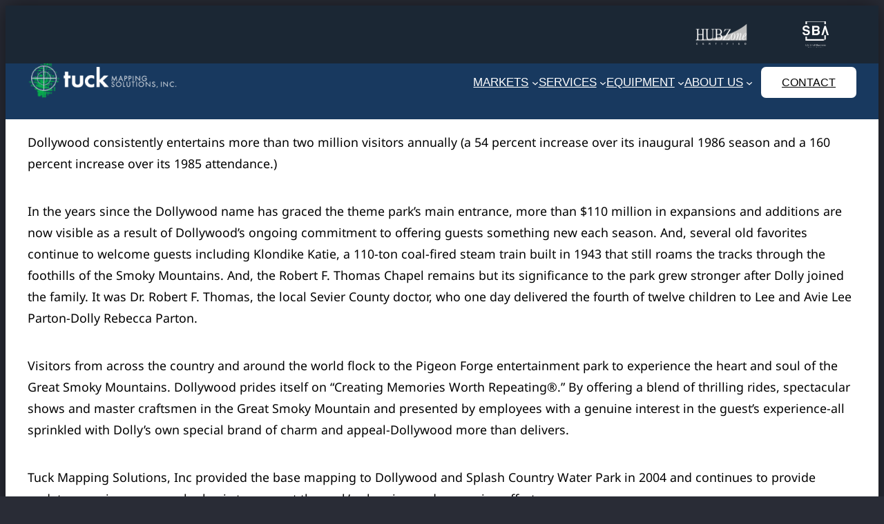

--- FILE ---
content_type: text/css
request_url: https://tuckmapping.com/wp-content/themes/rjpcore/style.css?ver=0.1
body_size: -47
content:
/*
Theme Name: RJP Core
Theme URI:
Author: 
Author URI: 
Description: 
Version: 0.1
License: GNU General Public License v2 or later
License URI: LICENSE
Text Domain: rjpcore
Tags: translation-ready

This theme, like WordPress, is licensed under the GPL.
Use it to make something cool, have fun, and share what you've learned with others.

Keep this empty...
 */
.wp-site-blocks {
    --wp--style--root--padding-bottom: 0 !important;
}

--- FILE ---
content_type: text/css
request_url: https://tuckmapping.com/wp-content/themes/tuck/style.css?ver=0.1
body_size: -115
content:
/*
Theme Name:   Tuck Mapping
Theme URI:
Description:  RJP Core Child Theme
Author:       RJP
Author URI:   https://rjpsystems.com
Template:     rjpcore
Version:      0.1
License:      GNU General Public License v2 or later
License URI:  http://www.gnu.org/licenses/gpl-2.0.html
Tags:         test
Text Domain:  rjpcorechild
*/



--- FILE ---
content_type: text/css
request_url: https://tuckmapping.com/wp-content/themes/tuck/dist/css/styles.min.css?ver=0.1
body_size: 5672
content:
/*!******************************************************************************************************************************************************************************!*\
  !*** css ./node_modules/css-loader/dist/cjs.js??ruleSet[1].rules[3].use[1]!./node_modules/sass-loader/dist/cjs.js??ruleSet[1].rules[3].use[2]!./src/assets/scss/styles.scss ***!
  \******************************************************************************************************************************************************************************/
body {
  --black: blue;
  --h1-size: 3em;
  --h2-size: 2.45em;
  --h3-size: 1.9em;
  --h4-size: 1.5em;
  --h5-size: 1.25em;
  --h6-size: 1em;
  --default-block-start: .5em; }

:root {
  --blue: #18395F;
  --light-gray: #f1f1f1; }

@font-face {
  font-family: "noto sans";
  src: url(../fonts/NotoSans-Regular.ttf);
  font-display: swap; }

@font-face {
  font-family: "noto sans bold";
  src: url(../fonts/NotoSans-SemiBold.ttf);
  font-display: swap; }

@font-face {
  font-family: "noto sans black";
  src: url(../fonts/NotoSans-Bold.ttf);
  font-display: swap; }

body:after {
  content: "xs,sm,md,lg,xl,xxl";
  display: none; }

body:before {
  display: none;
  content: "xs"; }

body {
  background: #292c36; }
  body .wp-site-blocks {
    background: var(--white);
    max-width: 1500px;
    margin: auto;
    box-shadow: 0 0 30px rgba(0, 0, 0, 0.5); }
  body p {
    font-family: "noto sans", var(--fallbacks);
    padding: var(--gbl-padding-xs) 0 !important; }
  body h1 {
    font-family: "noto sans black", var(--fallbacks);
    color: var(--blue); }
  body h2, body h3, body h4, body h5, body h6 {
    line-height: 1;
    font-family: "noto sans bold", var(--fallbacks);
    color: var(--blue); }
  body main {
    margin-block-start: 0 !important; }
  body footer ul {
    list-style: none;
    padding-left: 0; }
    body footer ul li {
      padding-bottom: var(--gbl-padding-xs); }

.wp-site-blocks > header {
  position: relative;
  z-index: 1; }
  .wp-site-blocks > header .rjp-top-bar {
    min-height: 70px;
    font-size: 1em;
    background: rgba(38, 57, 146, 0.7); }
  .wp-site-blocks > header .rjp-nav {
    background: var(--white); }
    .wp-site-blocks > header .rjp-nav .brand-logo-wrap > div {
      margin-top: -45px; }
    .wp-site-blocks > header .rjp-nav #brand_logo {
      width: 180px; }
      .wp-site-blocks > header .rjp-nav #brand_logo .cls-1 {
        fill: #fff; }
      .wp-site-blocks > header .rjp-nav #brand_logo .cls-2 {
        fill: #b22025; }
      .wp-site-blocks > header .rjp-nav #brand_logo .cls-3 {
        fill: #283890; }
    .wp-site-blocks > header .rjp-nav ul li {
      font-size: 0.9375em; }
      .wp-site-blocks > header .rjp-nav ul li a {
        position: relative;
        padding: 18px 0; }
        .wp-site-blocks > header .rjp-nav ul li a:hover {
          text-decoration: none;
          opacity: .7; }
        .wp-site-blocks > header .rjp-nav ul li a:hover:before {
          content: "";
          display: block;
          width: 100%;
          position: absolute;
          height: 6px;
          background: var(--wp--preset--color--secondary);
          bottom: -6px; }
      .wp-site-blocks > header .rjp-nav ul li.current-menu-item:before {
        content: "";
        display: block;
        width: 100%;
        position: absolute;
        height: 6px;
        background: var(--wp--preset--color--primary);
        bottom: -6px; }
    .wp-site-blocks > header .rjp-nav .nav-cta-button {
      position: relative;
      width: 160px;
      height: 65px;
      top: 0; }
      .wp-site-blocks > header .rjp-nav .nav-cta-button a {
        position: absolute;
        top: -4px;
        z-index: 10;
        padding: calc(0.667em + 12px) calc(1.333em + 2px); }
    @media (min-width: 600px) and (max-width: 1250px) {
      .wp-site-blocks > header .rjp-nav > .wp-block-columns {
        display: grid;
        grid-template-columns: 1fr 150px; }
        .wp-site-blocks > header .rjp-nav > .wp-block-columns > .wp-block-column:first-child {
          grid-column-start: 1;
          grid-column-end: 3; } }

.gray-bg .wp-block-media-text__content {
  background: var(--light-gray); }

.no-gap {
  gap: 0 !important; }

.offset-headers {
  position: relative;
  z-index: 0; }

.tuck-hero {
  position: relative; }
  .tuck-hero .wp-block-columns {
    z-index: 1;
    position: relative;
    top: 40px; }
    @media (min-width: 576px) {
      .tuck-hero .wp-block-columns {
        top: 60px;
        min-height: 210px; } }
    @media (min-width: 768px) {
      .tuck-hero .wp-block-columns {
        top: 100px;
        min-height: 410px; } }
  .tuck-hero figure.wp-block-image.size-large.hero-image {
    position: absolute;
    top: 0;
    right: 0;
    z-index: 0; }
    @media (min-width: 992px) {
      .tuck-hero figure.wp-block-image.size-large.hero-image img {
        border-radius: 0 0 0 30px; } }
  .tuck-hero .wp-block-spacer {
    background: rgba(0, 0, 0, 0.6);
    z-index: 1;
    position: absolute;
    top: 150px;
    left: 0;
    width: 100%; }
    @media (min-width: 576px) {
      .tuck-hero .wp-block-spacer {
        top: 190px; } }
    @media (min-width: 768px) {
      .tuck-hero .wp-block-spacer {
        top: 230px; } }

.testimonials-block h2:after {
  content: "";
  display: block;
  height: 2px;
  width: 100%;
  background-color: var(--red);
  position: relative;
  top: 12px; }

.tuck-title {
  position: relative;
  z-index: 1;
  top: -10px;
  padding-top: 2px;
  box-shadow: -20px -30px 0 #fff, 20px -30px 0 #fff, 0 -30px 0 #fff; }
  .tuck-title h1 {
    margin-block-start: 0 !important; }

.services-3-col {
  overflow: hidden; }
  .services-3-col .wp-block-cover img {
    filter: saturate(0.1) blur(3px);
    transition: all .2s ease-in-out; }
  .services-3-col .wp-block-cover:hover img {
    filter: saturate(1) blur(0); }

@media screen and (min-width: 600px) {
  .rjp-panels-50-50 .wp-block-media-text__media img {
    border-radius: 0 30px 30px 0; }
  .rjp-panels-50-50 .has-media-on-the-right > .wp-block-media-text__media img {
    border-radius: 30px 0 0 30px; } }

.page-template-default:not(.home) main {
  padding-bottom: var(--gbl-padding-lg); }


/*# sourceMappingURL=[data-uri]*/

--- FILE ---
content_type: text/css
request_url: https://tuckmapping.com/wp-content/themes/rjpcore/dist/css/styles.min.css?ver=0.1
body_size: 6504
content:
/*!******************************************************************************************************************************************************************************!*\
  !*** css ./node_modules/css-loader/dist/cjs.js??ruleSet[1].rules[3].use[1]!./node_modules/sass-loader/dist/cjs.js??ruleSet[1].rules[3].use[2]!./src/assets/scss/styles.scss ***!
  \******************************************************************************************************************************************************************************/
:root {
  --white: #ffffff;
  --black: #000000;
  --text-color: var(--black);
  --red: #84141E;
  --outline-button-color-hover: var(--black);
  --outline-button-background-hover: var(--white);
  --site-width: 1180px;
  --regular: 400;
  --bold: 600;
  --fallbacks: 'Helvetica, Arial, sans-serif';
  --fallbacks-sans: 'Times, Georgia, serif';
  --xs: 576px;
  --xs-max: 599px;
  --sm: 600px;
  --sm-down: 767px;
  --md: 768px;
  --md-down: 991px;
  --lg: 992px;
  --xl-down: 1249px;
  --xl: 1250px;
  --xxl: 1440px;
  --xxxl: 1920px;
  --max: 2650px;
  --gbl-padding-xs: 10px;
  --gbl-padding-sm: 20px;
  --gbl-padding: 32px;
  --gbl-padding-lg: 80px;
  --gbl-padding-xl: 120px;
  --gbl-mobile-padding: var(--gbl-padding-sm);
  --gbl-content-padding: var(--gbl-padding);
  --gbl-max-width: 1140px;
  --gbl-lg-width: 2000px;
  --default-block-start: 0;
  --h1-size: 4.7em;
  --h2-size: 3.8em;
  --h3-size: 3em;
  --h4-size: 2.5em;
  --h5-size: 1.8em;
  --h6-size: 1.4em;
  --p-size:  1em;
  --gbl-radius-sm: 3px;
  --gbl-radius: 10px;
  --gbl-box-shadow-sm: 1px 1px 5px rgba( 0, 0, 0, 0.2 );
  --gbl-box-shadow:    3px 3px 10px rgba( 0, 0, 0, 0.2 );
  --gbl-box-shadow-lg: 5px 5px 15px rgba( 0, 0, 0, 0.1 );
  --rjp-top-bar-bg: var(--black);
  --rjp-top-bar-color: var(--white);
  --rjp-footer-bg: var(--black);
  --rjp-footer-color: var(--white); }

body:after {
  content: "xs,sm,md,lg,xl,xxl";
  display: none; }

body:before {
  display: none;
  content: "xs"; }

body p {
  line-height: 1.75;
  font-size: var(--p-size);
  margin-block-start: var(--gbl-padding-xs); }

body ul {
  padding-top: var(--gbl-padding-xs);
  padding-bottom: .5em;
  line-height: 1.25; }
  body ul li {
    padding-bottom: var(--gbl-padding-sm); }

body h1, body .h1 {
  font-size: var(--h3-size);
  margin-block-end: var(--gbl-padding-xs); }
  @media (min-width: 992px) {
    body h1, body .h1 {
      font-size: var(--h1-size); } }

body h2, body .h2 {
  font-size: var(--h3-size);
  margin-block-end: var(--gbl-padding-xs); }
  @media (min-width: 992px) {
    body h2, body .h2 {
      font-size: var(--h2-size); } }

body h3, body .h3 {
  font-size: var(--h4-size);
  margin-block-end: var(--gbl-padding-xs); }
  @media (min-width: 992px) {
    body h3, body .h3 {
      font-size: var(--h3-size); } }

body h4, body .h4 {
  font-size: var(--h5-size);
  margin-block-end: var(--gbl-padding-xs); }
  @media (min-width: 992px) {
    body h4, body .h4 {
      font-size: var(--h4-size); } }

body h5, body .h5 {
  font-size: var(--h6-size);
  margin-block-end: var(--gbl-padding-xs); }
  @media (min-width: 992px) {
    body h5, body .h5 {
      font-size: var(--h5-size); } }

body h6, body .h6 {
  font-size: var(--h6-size);
  margin-block-end: var(--gbl-padding-xs); }

.rjp-video-hero > .wp-block-cover {
  overflow: hidden; }

.gform_button {
  background-color: var(--wp--preset--color--primary);
  border-radius: 10px;
  border-width: 0;
  color: var(--wp--preset--color--base);
  font-family: inherit;
  font-size: inherit;
  line-height: inherit;
  padding: calc(0.667em + 2px) calc(1.333em + 2px);
  text-decoration: none; }
  .gform_button:hover {
    background-color: var(--wp--preset--color--contrast);
    color: var(--wp--preset--color--base); }

.wp-block-button__link.wp-element-button {
  border-radius: 10px; }

.wp-block-button.is-style-outline .wp-element-button:hover {
  color: var(--outline-button-color-hover) !important;
  background: var(--outline-button-background-hover); }

.rjp-top-bar {
  background: var(--rjp-top-bar-bg); }
  .rjp-top-bar .rjp-top-bar-content {
    color: var(--rjp-top-bar-color); }
    .rjp-top-bar .rjp-top-bar-content a,
    .rjp-top-bar .rjp-top-bar-content a:visited {
      color: var(--rjp-top-bar-color);
      text-decoration: none;
      opacity: 1;
      transition: opacity .2s; }
      .rjp-top-bar .rjp-top-bar-content a:hover,
      .rjp-top-bar .rjp-top-bar-content a:visited:hover {
        opacity: .8; }

.rjp-nav .wp-block-navigation__submenu-container {
  background: var(--blue) !important;
  color: var(--white) !important; }
  .rjp-nav .wp-block-navigation__submenu-container li {
    padding: 0 var(--gbl-padding-xs); }

.rjp-nav ul li.current-menu-item:before {
  width: 90% !important; }

@media (max-width: 600px) {
  .rjp-nav .wp-block-navigation__responsive-container-content a[href="#"],
  .rjp-nav .wp-block-navigation__responsive-container-content a[href="#!"] {
    pointer-events: none; }
  .rjp-nav .wp-block-navigation__responsive-container-content ul {
    padding-top: 0 !important;
    padding-right: 0 !important; }
    .rjp-nav .wp-block-navigation__responsive-container-content ul li {
      margin-top: 5px; }
    .rjp-nav .wp-block-navigation__responsive-container-content ul li.has-child {
      margin: 10px 0 20px; }
  .rjp-nav .wp-block-navigation__responsive-container-content > ul > li {
    font-size: var(--h5-size) !important;
    font-family: "noto sans bold", sans-serif; }
    .rjp-nav .wp-block-navigation__responsive-container-content > ul > li li {
      font-family: "noto sans", sans-serif; }
  .rjp-nav button.wp-block-navigation__responsive-container-close {
    height: 60px; } }

footer {
  margin-top: 0; }

.rjp-footer {
  color: var(--rjp-footer-color); }
  .rjp-footer a,
  .rjp-footer a:visited {
    color: var(--rjp-footer-color);
    text-decoration: none;
    opacity: 1;
    transition: opacity .2s; }
    .rjp-footer a:hover,
    .rjp-footer a:visited:hover {
      opacity: .8; }
  .rjp-footer svg path {
    fill: var(--rjp-footer-color); }

.rjp-footer-columns .is-layout-flow p {
  margin: 0;
  font-size: 0.875em; }

.rjp-footer-copyright {
  font-size: 0.75em; }

.sr-only {
  clip: rect(0 0 0 0);
  clip-path: inset(50%);
  height: 1px;
  overflow: hidden;
  position: absolute;
  white-space: nowrap;
  width: 1px; }

.mt-0 {
  margin-top: 0px !important; }

.mt-5 {
  margin-top: 5px !important; }

.mt-10 {
  margin-top: 10px !important; }

.mt-15 {
  margin-top: 15px !important; }

.mt-20 {
  margin-top: 20px !important; }

.mt-25 {
  margin-top: 25px !important; }

.mb-0 {
  margin-bottom: 0px !important; }

.mb-5 {
  margin-bottom: 5px !important; }

.mb-10 {
  margin-bottom: 10px !important; }

.mb-15 {
  margin-bottom: 15px !important; }

.mb-20 {
  margin-bottom: 20px !important; }

.mb-25 {
  margin-bottom: 25px !important; }

.show-sm-up {
  display: none; }
  @media (min-width: 600px) {
    .show-sm-up {
      display: unset; } }

main {
  --wp--preset--spacing--50: 0; }

.wp-site-blocks {
  --wp--style--root--padding-top: 0;
  --wp--style--root--padding-bottom: 0; }

body .entry-content.is-layout-flow > *:not(.wp-block-cover),
body .entry-content.is-layout-flow > * + *,
body .entry-content .is-layout-flow > *:not(.wp-block-cover),
body .entry-content .is-layout-flow > * + *,
body .entry-content.is-layout-constrained > *:not(.wp-block-cover),
body .entry-content.is-layout-constrained > * + *,
body .entry-content .is-layout-constrained > *:not(.wp-block-cover),
body .entry-content .is-layout-constrained > * + * {
  margin-block-start: var(--default-block-start); }

body .entry-content.is-layout-flow > p,
body .entry-content.is-layout-flow > * + p,
body .entry-content .is-layout-flow > p,
body .entry-content .is-layout-flow > * + p,
body .entry-content.is-layout-constrained > p,
body .entry-content.is-layout-constrained > * + p,
body .entry-content .is-layout-constrained > p,
body .entry-content .is-layout-constrained > * + p {
  padding: var(--gbl-padding-sm) 0; }

body .entry-content .alignfull .wp-block-cover {
  padding: var(--gbl-padding-lg) var(--gbl-padding); }

body .wp-site-blocks > header {
  z-index: 2; }

body .wp-site-blocks > footer {
  margin-block-start: 0; }

body .wp-block-navigation.items-justified-right .wp-block-navigation__container .has-child .wp-block-navigation__submenu-container .wp-block-navigation__submenu-container {
  right: auto;
  left: 100%;
  z-index: 3; }


/*# sourceMappingURL=[data-uri]*/

--- FILE ---
content_type: application/javascript
request_url: https://tuckmapping.com/wp-content/themes/tuck/dist/js/app.js?ver=0.1
body_size: -165
content:

function rjp_init() {
    console.log('Child JS LOADED')
}

document.addEventListener('DOMContentLoaded', function(event) {
    rjp_init();
});


--- FILE ---
content_type: application/javascript
request_url: https://tuckmapping.com/wp-content/themes/rjpcore/dist/js/app.js?ver=0.1
body_size: -51
content:

function rjpCoreInit() {
    console.log('CORE JS LOADED')
    setCurrentYear();
}

function setCurrentYear() {
    const d = new Date();
    const year = d.getFullYear();
    const yearElements = document.getElementsByClassName('current-year');

    for( let i = 0; i < yearElements.length; i++ ){
        yearElements[i].innerText = year;
    }
}

document.addEventListener('DOMContentLoaded', function(event) {
    rjpCoreInit();

    // simple hack to make sure Flickity is loaded correctly
    setTimeout(() => {
        window.dispatchEvent(new Event('resize'));
    }, "1")
});


--- FILE ---
content_type: application/javascript; charset=UTF-8
request_url: https://tuckmapping.com/cdn-cgi/challenge-platform/h/b/scripts/jsd/d251aa49a8a3/main.js?
body_size: 9286
content:
window._cf_chl_opt={AKGCx8:'b'};~function(r6,hL,ht,hI,hJ,hi,hB,hf,hM,r1){r6=g,function(h,A,rJ,r5,o,b){for(rJ={h:311,A:196,o:292,b:404,Y:172,C:323,v:180,U:183,W:202,T:258},r5=g,o=h();!![];)try{if(b=parseInt(r5(rJ.h))/1*(parseInt(r5(rJ.A))/2)+parseInt(r5(rJ.o))/3+-parseInt(r5(rJ.b))/4+parseInt(r5(rJ.Y))/5*(-parseInt(r5(rJ.C))/6)+parseInt(r5(rJ.v))/7*(parseInt(r5(rJ.U))/8)+-parseInt(r5(rJ.W))/9+parseInt(r5(rJ.T))/10,A===b)break;else o.push(o.shift())}catch(Y){o.push(o.shift())}}(Q,502441),hL=this||self,ht=hL[r6(389)],hI=function(Aj,Az,Ax,An,Aw,AE,AF,r7,A,o,b,Y){return Aj={h:289,A:297,o:182,b:362,Y:211,C:240},Az={h:341,A:221,o:201,b:195,Y:297,C:166,v:406,U:369,W:411,T:378,k:236,F:233,E:272,P:399,S:378,s:384,N:378,n:299,x:381,z:245,j:201,e:186,X:186,H:395,d:235,L:177,I:378,J:336,i:216,l:325,G:321,O:378,B:178,f:321,K:378,M:272,Z:337,y:393,D:378,a:416},Ax={h:321},An={h:281,A:270,o:294,b:213,Y:412,C:245,v:276,U:342,W:254,T:245,k:167},Aw={h:307},AE={h:260,A:358,o:392,b:216,Y:245,C:276,v:300,U:386,W:359,T:245,k:390,F:216,E:167,P:416,S:170,s:175,N:161,n:170,x:348,z:233,j:351,e:175,X:391,H:245,d:231,L:219,I:350,J:343,i:391,l:257,G:275,O:178,B:359,f:277,K:276,M:378,Z:244,y:409,D:245,a:378,R:161,m:411,c:226,V:218,p0:278,p1:386,p2:216,p3:315,p4:365,p5:359,p6:245,p7:245,p8:245,p9:181,pp:337},AF={h:352,A:332,o:252},r7=r6,A={'zpxJW':function(C,U){return C!==U},'tyRye':function(C,U){return C<<U},'pmUcb':function(C,U){return C==U},'ZiJqx':function(C,U){return C|U},'alrBc':function(C,U){return U&C},'KQRbj':function(C,U){return C-U},'Vurzq':function(C,U){return C(U)},'MzIwu':function(C,U){return C(U)},'RhEee':function(C,U){return C<U},'DZKgz':function(C,U){return C>U},'HQura':function(C,U){return U|C},'RIwPf':function(C,U){return C<<U},'kopuE':function(C,U){return C-U},'MfftL':function(C,U){return C|U},'arxjq':function(C,U){return C<<U},'kQcwv':function(C,U){return U==C},'IPUFL':function(C,U){return C(U)},'BAYLg':function(C,U){return C|U},'Zsjbg':function(C,U){return C<<U},'wPFIN':function(C,U){return C>U},'ipbND':function(C,U){return C-U},'svPKX':function(C,U){return C(U)},'NIsmK':function(C,U){return C>U},'ODfQF':function(C,U){return C-U},'bSGYg':function(C,U){return C|U},'mWLYw':function(C,U){return C(U)},'VprhR':function(C,U){return U==C},'vEFUR':function(C,U){return C>U},'GGQMg':function(C,U){return U===C},'drwEM':function(C,U,W){return C(U,W)},'nUNgX':r7(Aj.h),'iFhkc':function(C,U){return C<U},'xmLdk':function(C,U){return U!==C},'TTGUV':r7(Aj.A),'dWTFl':function(C,U){return C(U)},'cLgdg':r7(Aj.o),'OWFqV':function(C,U){return C==U},'BKDxp':function(C,U){return C<U},'UHzbv':function(C,U){return U*C},'HfTSj':function(C,U){return U!=C},'sPgdJ':function(C,U){return C(U)},'FYOne':r7(Aj.b),'IodSP':function(C,U){return C&U},'BVEmP':function(C,U){return C*U},'vqdCV':function(C,U){return U==C}},o=String[r7(Aj.Y)],b={'h':function(C,Ak,r8){return Ak={h:209,A:416},r8=r7,A[r8(AF.h)](r8(AF.A),r8(AF.o))?C==null?'':b.g(C,6,function(U,r9){return r9=r8,r9(Ak.h)[r9(Ak.A)](U)}):![]},'g':function(C,U,W,rp,T,F,E,P,S,s,N,x,z,j,X,H,L,I,J,i){if(rp=r7,rp(AE.h)===rp(AE.A)){for(K=1,M=0;Z<y;z=A[rp(AE.o)](R,1)|H,A[rp(AE.b)](T,V-1)?(p0=0,p1[rp(AE.Y)](p2(p3)),p4=0):p5++,p6=0,D++);for(p7=p8[rp(AE.C)](0),p9=0;16>pp;pu=A[rp(AE.v)](A[rp(AE.o)](pg,1),A[rp(AE.U)](ph,1)),pr==A[rp(AE.W)](pA,1)?(po=0,pb[rp(AE.T)](A[rp(AE.k)](pY,pC)),pv=0):pU++,pW>>=1,pQ++);}else{if(A[rp(AE.F)](null,C))return'';for(F={},E={},P='',S=2,s=3,N=2,x=[],z=0,j=0,X=0;X<C[rp(AE.E)];X+=1)if(H=C[rp(AE.P)](X),Object[rp(AE.S)][rp(AE.s)][rp(AE.N)](F,H)||(F[H]=s++,E[H]=!0),L=P+H,Object[rp(AE.n)][rp(AE.s)][rp(AE.N)](F,L))P=L;else for(I=rp(AE.x)[rp(AE.z)]('|'),J=0;!![];){switch(I[J++]){case'0':P=A[rp(AE.j)](String,H);continue;case'1':S--;continue;case'2':if(Object[rp(AE.n)][rp(AE.e)][rp(AE.N)](E,P)){if(256>P[rp(AE.C)](0)){for(T=0;A[rp(AE.X)](T,N);z<<=1,j==U-1?(j=0,x[rp(AE.H)](W(z)),z=0):j++,T++);for(i=P[rp(AE.C)](0),T=0;A[rp(AE.d)](8,T);z=A[rp(AE.L)](A[rp(AE.I)](z,1),1.25&i),j==A[rp(AE.J)](U,1)?(j=0,x[rp(AE.Y)](W(z)),z=0):j++,i>>=1,T++);}else{for(i=1,T=0;A[rp(AE.i)](T,N);z=A[rp(AE.l)](A[rp(AE.G)](z,1),i),A[rp(AE.O)](j,A[rp(AE.B)](U,1))?(j=0,x[rp(AE.H)](A[rp(AE.f)](W,z)),z=0):j++,i=0,T++);for(i=P[rp(AE.K)](0),T=0;16>T;z=z<<1|i&1.2,U-1==j?(j=0,x[rp(AE.Y)](W(z)),z=0):j++,i>>=1,T++);}S--,0==S&&(S=Math[rp(AE.M)](2,N),N++),delete E[P]}else for(i=F[P],T=0;A[rp(AE.i)](T,N);z=A[rp(AE.Z)](A[rp(AE.y)](z,1),1&i),U-1==j?(j=0,x[rp(AE.D)](W(z)),z=0):j++,i>>=1,T++);continue;case'3':F[L]=s++;continue;case'4':0==S&&(S=Math[rp(AE.a)](2,N),N++);continue}break}if(P!==''){if(Object[rp(AE.n)][rp(AE.e)][rp(AE.R)](E,P)){if(A[rp(AE.m)](256,P[rp(AE.K)](0))){for(T=0;T<N;z<<=1,j==A[rp(AE.c)](U,1)?(j=0,x[rp(AE.T)](A[rp(AE.V)](W,z)),z=0):j++,T++);for(i=P[rp(AE.C)](0),T=0;A[rp(AE.p0)](8,T);z=z<<1|A[rp(AE.p1)](i,1),A[rp(AE.p2)](j,A[rp(AE.p3)](U,1))?(j=0,x[rp(AE.T)](A[rp(AE.V)](W,z)),z=0):j++,i>>=1,T++);}else{for(i=1,T=0;A[rp(AE.i)](T,N);z=A[rp(AE.p4)](z<<1.71,i),j==A[rp(AE.p5)](U,1)?(j=0,x[rp(AE.p6)](W(z)),z=0):j++,i=0,T++);for(i=P[rp(AE.K)](0),T=0;16>T;z=z<<1|1&i,A[rp(AE.O)](j,U-1)?(j=0,x[rp(AE.p7)](W(z)),z=0):j++,i>>=1,T++);}S--,S==0&&(S=Math[rp(AE.M)](2,N),N++),delete E[P]}else for(i=F[P],T=0;T<N;z=A[rp(AE.o)](z,1)|1.86&i,U-1==j?(j=0,x[rp(AE.p8)](W(z)),z=0):j++,i>>=1,T++);S--,0==S&&N++}for(i=2,T=0;T<N;z=z<<1|i&1.27,U-1==j?(j=0,x[rp(AE.p6)](W(z)),z=0):j++,i>>=1,T++);for(;;)if(z<<=1,j==U-1){x[rp(AE.Y)](A[rp(AE.p9)](W,z));break}else j++;return x[rp(AE.pp)]('')}},'j':function(C,AN,AS,rg,U,T){if(AN={h:276},AS={h:287},rg=r7,U={'pHjDX':function(W,T){return W<T},'klpNf':function(W,T,rQ){return rQ=g,A[rQ(Aw.h)](W,T)},'INQuQ':function(W,T,ru){return ru=g,A[ru(AS.h)](W,T)},'TgBaW':function(W,T){return W==T}},A[rg(An.h)](rg(An.A),rg(An.o))){for(J=0;U[rg(An.b)](i,l);O<<=1,U[rg(An.Y)](B,f-1)?(K=0,M[rg(An.C)](Z(y)),D=0):a++,G++);for(T=R[rg(An.v)](0),m=0;U[rg(An.U)](8,c);p0=p1<<1|1.79&T,U[rg(An.W)](p2,p3-1)?(p4=0,p5[rg(An.T)](p6(p7)),p8=0):p9++,T>>=1,V++);}else return C==null?'':C==''?null:b.i(C[rg(An.k)],32768,function(T,rh){return rh=rg,C[rh(AN.h)](T)})},'i':function(C,U,W,Aq,rA,T,F,E,P,S,s,N,x,z,j,X,H,L,G,I,J,i,K,M){if(Aq={h:328},rA=r7,T={'HAUkz':function(O,B,K,rr){return rr=g,A[rr(Aq.h)](O,B,K)},'gYwam':A[rA(Az.h)],'GpZzy':rA(Az.A),'ZvIbj':function(O,B,ro){return ro=rA,A[ro(Ax.h)](O,B)}},A[rA(Az.o)](A[rA(Az.b)],rA(Az.Y)))T[rA(Az.C)](o,T[rA(Az.v)],X.e);else{for(F=[],E=4,P=4,S=3,s=[],z=A[rA(Az.U)](W,0),j=U,X=1,N=0;A[rA(Az.W)](3,N);F[N]=N,N+=1);for(H=0,L=Math[rA(Az.T)](2,2),x=1;L!=x;)for(I=A[rA(Az.k)][rA(Az.F)]('|'),J=0;!![];){switch(I[J++]){case'0':A[rA(Az.E)](0,j)&&(j=U,z=W(X++));continue;case'1':i=z&j;continue;case'2':x<<=1;continue;case'3':H|=(A[rA(Az.P)](0,i)?1:0)*x;continue;case'4':j>>=1;continue}break}switch(H){case 0:for(H=0,L=Math[rA(Az.S)](2,8),x=1;x!=L;i=z&j,j>>=1,0==j&&(j=U,z=W(X++)),H|=A[rA(Az.s)](0<i?1:0,x),x<<=1);G=o(H);break;case 1:for(H=0,L=Math[rA(Az.N)](2,16),x=1;A[rA(Az.n)](x,L);i=j&z,j>>=1,j==0&&(j=U,z=W(X++)),H|=x*(0<i?1:0),x<<=1);G=A[rA(Az.x)](o,H);break;case 2:return''}for(N=F[3]=G,s[rA(Az.z)](G);;)if(A[rA(Az.j)](A[rA(Az.e)],A[rA(Az.X)]))return K=A[rA(Az.H)],!K?null:(M=K.i,typeof M!==T[rA(Az.d)]||T[rA(Az.L)](M,30))?null:M;else{if(X>C)return'';for(H=0,L=Math[rA(Az.I)](2,S),x=1;x!=L;i=A[rA(Az.J)](z,j),j>>=1,A[rA(Az.i)](0,j)&&(j=U,z=W(X++)),H|=A[rA(Az.l)](A[rA(Az.G)](0,i)?1:0,x),x<<=1);switch(G=H){case 0:for(H=0,L=Math[rA(Az.O)](2,8),x=1;x!=L;i=j&z,j>>=1,A[rA(Az.B)](0,j)&&(j=U,z=W(X++)),H|=(A[rA(Az.f)](0,i)?1:0)*x,x<<=1);F[P++]=o(H),G=P-1,E--;break;case 1:for(H=0,L=Math[rA(Az.K)](2,16),x=1;x!=L;i=j&z,j>>=1,A[rA(Az.M)](0,j)&&(j=U,z=W(X++)),H|=A[rA(Az.s)](0<i?1:0,x),x<<=1);F[P++]=o(H),G=P-1,E--;break;case 2:return s[rA(Az.Z)]('')}if(A[rA(Az.y)](0,E)&&(E=Math[rA(Az.D)](2,S),S++),F[G])G=F[G];else if(G===P)G=N+N[rA(Az.a)](0);else return null;s[rA(Az.z)](G),F[P++]=N+G[rA(Az.a)](0),E--,N=G,0==E&&(E=Math[rA(Az.K)](2,S),S++)}}}},Y={},Y[r7(Aj.C)]=b.h,Y}(),hJ={},hJ[r6(344)]='o',hJ[r6(282)]='s',hJ[r6(354)]='u',hJ[r6(265)]='z',hJ[r6(221)]='n',hJ[r6(269)]='I',hJ[r6(283)]='b',hi=hJ,hL[r6(340)]=function(A,o,Y,C,AK,Af,AB,rv,U,W,F,E,P,S,s,N){if(AK={h:290,A:329,o:247,b:310,Y:206,C:322,v:312,U:222,W:396,T:366,k:333,F:366,E:376,P:228,S:167,s:241,N:187,n:247,x:247},Af={h:379,A:167,o:259,b:247},AB={h:410,A:290,o:170,b:175,Y:161,C:245,v:395,U:280},rv=r6,U={},U[rv(AK.h)]=rv(AK.A),U[rv(AK.o)]=function(z,j){return z+j},U[rv(AK.b)]=function(z,j){return j===z},U[rv(AK.Y)]=function(z,j){return z===j},W=U,W[rv(AK.b)](null,o)||o===void 0)return C;for(F=hO(o),A[rv(AK.C)][rv(AK.v)]&&(F=F[rv(AK.U)](A[rv(AK.C)][rv(AK.v)](o))),F=A[rv(AK.W)][rv(AK.T)]&&A[rv(AK.k)]?A[rv(AK.W)][rv(AK.F)](new A[(rv(AK.k))](F)):function(x,rW,z){for(rW=rv,x[rW(Af.h)](),z=0;z<x[rW(Af.A)];x[z+1]===x[z]?x[rW(Af.o)](W[rW(Af.b)](z,1),1):z+=1);return x}(F),E='nAsAaAb'.split('A'),E=E[rv(AK.E)][rv(AK.P)](E),P=0;P<F[rv(AK.S)];S=F[P],s=hG(A,o,S),E(s)?(N=W[rv(AK.b)]('s',s)&&!A[rv(AK.s)](o[S]),W[rv(AK.Y)](rv(AK.N),W[rv(AK.n)](Y,S))?T(Y+S,s):N||T(W[rv(AK.x)](Y,S),o[S])):T(Y+S,s),P++);return C;function T(x,z,rU,X){if(rU=rv,rU(AB.h)!==W[rU(AB.A)])Object[rU(AB.o)][rU(AB.b)][rU(AB.Y)](C,z)||(C[z]=[]),C[z][rU(AB.C)](x);else return X=A[rU(AB.v)],Y[rU(AB.U)](+C(X.t))}},hB=r6(334)[r6(233)](';'),hf=hB[r6(376)][r6(228)](hB),hL[r6(314)]=function(A,o,AD,Ay,rT,Y,C,v,U,W,T){for(AD={h:160,A:303,o:383,b:167,Y:167,C:249,v:245,U:179},Ay={h:160},rT=r6,Y={},Y[rT(AD.h)]=function(k,F){return k+F},Y[rT(AD.A)]=function(k,F){return k<F},C=Y,v=Object[rT(AD.o)](o),U=0;U<v[rT(AD.b)];U++)if(W=v[U],'f'===W&&(W='N'),A[W]){for(T=0;C[rT(AD.A)](T,o[v[U]][rT(AD.Y)]);-1===A[W][rT(AD.C)](o[v[U]][T])&&(hf(o[v[U]][T])||A[W][rT(AD.v)]('o.'+o[v[U]][T])),T++);}else A[W]=o[v[U]][rT(AD.U)](function(k,rk){return rk=rT,C[rk(Ay.h)]('o.',k)})},hM=null,r1=r0(),r3();function ha(ob,rs,h,A){if(ob={h:355,A:356},rs=r6,h={'VwJpY':function(o,b){return o(b)},'Ndtla':function(o,b){return b*o}},A=hy(),null===A)return;hM=(hM&&h[rs(ob.h)](clearTimeout,hM),setTimeout(function(){hZ()},h[rs(ob.A)](A,1e3)))}function Q(oy){return oy='/jsd/oneshot/d251aa49a8a3/0.05683100719623723:1769829665:PA6tjww0e8fk1ZAzA6rMn3shRLN1fw2gTlDSHxncQOQ/,fromCharCode,mTpoO,pHjDX,AKGCx8,afpVp,pmUcb,KbAjD,svPKX,HQura,rjHoy,number,concat,CnwA5,api,postMessage,ipbND,GxRcQ,bind,pkLOA2,sOlhm,DZKgz,WxoXP,split,TYlZ6,GpZzy,cLgdg,sid,readyState,display: none,eMVOeAoTPXI,isNaN,Sxajj,/cdn-cgi/challenge-platform/h/,BAYLg,push,WmvOF,taqcH,createElement,indexOf,1|3|2|4|0,ESXAr,btCIB,mpKwE,TgBaW,eSYKx,detail,MfftL,10242870tOsvdw,splice,SwxaX,cloudflare-invisible,event,parent,8|4|7|10|2|9|6|3|0|5|1,symbol,clientInformation,status,nvHLN,bigint,dgmgi,rYDIp,OWFqV,success,SSTpq3,arxjq,charCodeAt,IPUFL,NIsmK,open,floor,GGQMg,string,boolean,iZkYA,coIrP,jsd,vEFUR,Qyaih,error on cf_chl_props,zfWAy,[native code],1583190eViEEu,location,CZyst,bnTUH,dDYab,JLdcx,zVPWr,HfTSj,ZiJqx,aUjz8,MACbL,YgjMH,kmdNV,oOtFW,YGhDI,VprhR,JBxy9,iuSzc,eRsFs,1fknlco,getOwnPropertyNames,bhlKc,rxvNi8,ODfQF,xrpvB,uYUWA,eKaIP,contentWindow,function,iFhkc,Object,162uKcYTB,log,BVEmP,3|4|7|1|0|2|5|6,chctx,drwEM,ywtte,catch,navigator,ASECT,Set,_cf_chl_opt;JJgc4;PJAn2;kJOnV9;IWJi4;OHeaY1;DqMg0;FKmRv9;LpvFx1;cAdz2;PqBHf2;nFZCC5;ddwW5;pRIb1;rxvNi8;RrrrA2;erHi9,addEventListener,IodSP,join,vBsUG,now,pRIb1,nUNgX,INQuQ,kopuE,object,lGwsP,style,WSFqU,2|1|4|3|0,fRaIQ,RIwPf,MzIwu,zpxJW,http-code:,undefined,VwJpY,Ndtla,YQdic,tKNdj,KQRbj,getPrototypeOf,body,tIKbQ,oFAJF,CkrkN,bSGYg,from,isArray,MyKPI,dWTFl,removeChild,xhr-error,JthwN,BGuoK,stringify,dLPvS,includes,wSWPT,pow,sort,contentDocument,sPgdJ,timeout,keys,UHzbv,loading,alrBc,YAUiL,error,document,Vurzq,RhEee,tyRye,vqdCV,ujLxc,__CF$cv$params,Array,/invisible/jsd,MDaBW,BKDxp,sSbwb,iQVnh,errorInfoObject,iframe,2849168aJiyxE,eVJes,gYwam,send,DOMContentLoaded,Zsjbg,MmDJg,wPFIN,klpNf,bkJtL,yULZy,_cf_chl_opt,charAt,vySAY,call,uUDVY,random,/b/ov1/0.05683100719623723:1769829665:PA6tjww0e8fk1ZAzA6rMn3shRLN1fw2gTlDSHxncQOQ/,CCrOQ,HAUkz,length,XMLHttpRequest,tabIndex,prototype,naHwy,85795EOuNnU,MFmlJ,randomUUID,hasOwnProperty,onerror,ZvIbj,kQcwv,map,7PLdkqJ,mWLYw,1|4|0|3|2,7560888KwRoUL,onreadystatechange,QuFpV,FYOne,d.cookie,ontimeout,Function,jtyyl,source,Batok,appendChild,ChsWA,TTGUV,49304UXlvjl,AdeF3,href,ffUbm,LRmiB4,xmLdk,7593786OUcsgr,POST,UbCzY,onload,Tkwww,ClVET,toString,AgtfnpMGH9RPh1sv7X34SVTc2miKozUauI+Y5W8jJlxyLQrBOqE6eZkdw0$FCDbN-'.split(','),Q=function(){return oy},Q()}function g(p,u,h,r){return p=p-160,h=Q(),r=h[p],r}function r0(oq,rX){return oq={h:174,A:174},rX=r6,crypto&&crypto[rX(oq.h)]?crypto[rX(oq.A)]():''}function hm(oU,rn,h,A){return oU={h:395,A:280,o:162},rn=r6,h={'uUDVY':function(o,b){return o(b)}},A=hL[rn(oU.h)],Math[rn(oU.A)](+h[rn(oU.o)](atob,A.t))}function hZ(h,op,o9,rE,A,o){if(op={h:320,A:215,o:199,b:296,Y:306,C:306,v:289,U:170,W:175,T:161,k:357,F:276,E:372,P:232,S:245,s:194,N:345,n:245,x:192,z:245,j:413,e:190,X:245,H:378},o9={h:394,A:295,o:215},rE=r6,A={'ujLxc':function(b,Y){return b===Y},'bnTUH':rE(op.h),'afpVp':function(b){return b()},'YQdic':function(b,Y){return b>Y},'JthwN':function(b,Y){return b==Y},'WxoXP':function(b,Y){return b-Y},'ChsWA':function(b,Y){return b(Y)},'lGwsP':function(b,Y){return b<<Y},'Batok':function(b,Y){return b|Y},'bkJtL':function(b,Y){return b>Y},'jtyyl':function(b,Y){return Y&b},'ffUbm':function(b,Y,C){return b(Y,C)},'dDYab':function(b,Y){return Y===b}},o=A[rE(op.A)](hK),A[rE(op.o)](hV,o.r,function(b,rP){rP=rE,A[rP(o9.h)](typeof h,A[rP(o9.A)])&&h(b),A[rP(o9.o)](ha)}),o.e){if(A[rE(op.b)](rE(op.Y),rE(op.C)))r2(rE(op.v),o.e);else{if(pZ[rE(op.U)][rE(op.W)][rE(op.T)](py,pD)){if(A[rE(op.k)](256,uP[rE(op.F)](0))){for(gX=0;gH<gd;gt<<=1,A[rE(op.E)](gI,A[rE(op.P)](gJ,1))?(gi=0,gl[rE(op.S)](A[rE(op.s)](gG,gO)),gB=0):gf++,gL++);for(gK=gM[rE(op.F)](0),gZ=0;8>gy;ga=A[rE(op.N)](gR,1)|gm&1,gc==A[rE(op.P)](gV,1)?(h0=0,h1[rE(op.n)](h2(h3)),h4=0):h5++,h6>>=1,gD++);}else{for(h7=1,h8=0;h9<hp;hu=A[rE(op.x)](hg<<1,hh),hr==hA-1?(ho=0,hb[rE(op.z)](hY(hC)),hv=0):hU++,hW=0,hQ++);for(hT=hk[rE(op.F)](0),hF=0;A[rE(op.j)](16,hE);hw=A[rE(op.x)](hS<<1,A[rE(op.e)](hs,1)),hN==hn-1?(hq=0,hx[rE(op.X)](hz(hj)),he=0):hX++,hH>>=1,hP++);}gs--,gN==0&&(gn=gq[rE(op.H)](2,gx),gz++),delete gj[ge]}else for(u6=u7[u8],u9=0;up<uQ;ug=uh<<1|1.53&ur,uo-1==uA?(ub=0,uY[rE(op.z)](A[rE(op.s)](uC,uv)),uU=0):uW++,uT>>=1,uu++);uk--,uF==0&&uE++}}}function r2(Y,C,oj,rH,v,U,W,T,k,F,E,P,S,s,N,n){if(oj={h:398,A:203,o:165,b:373,Y:164,C:197,v:234,U:326,W:233,T:382,k:279,F:398,E:188,P:395,S:165,s:243,N:415,n:214,x:373,z:397,j:223,e:274,X:274,H:200,d:415,L:229,I:301,J:308,i:402,l:327,G:191,O:286,B:407,f:240,K:168},rH=r6,v={},v[rH(oj.h)]=rH(oj.A),v[rH(oj.o)]=function(z,j){return z+j},v[rH(oj.b)]=rH(oj.Y),U=v,!hR(0))return![];T=(W={},W[rH(oj.C)]=Y,W[rH(oj.v)]=C,W);try{for(k=rH(oj.U)[rH(oj.W)]('|'),F=0;!![];){switch(k[F++]){case'0':n[rH(oj.T)]=2500;continue;case'1':n[rH(oj.k)](U[rH(oj.F)],P);continue;case'2':n[rH(oj.E)]=function(){};continue;case'3':E=hL[rH(oj.P)];continue;case'4':P=U[rH(oj.S)](rH(oj.s)+hL[rH(oj.N)][rH(oj.n)]+U[rH(oj.x)]+E.r,rH(oj.z));continue;case'5':s=(S={},S[rH(oj.j)]=hL[rH(oj.N)][rH(oj.j)],S[rH(oj.e)]=hL[rH(oj.N)][rH(oj.X)],S[rH(oj.H)]=hL[rH(oj.d)][rH(oj.H)],S[rH(oj.L)]=hL[rH(oj.d)][rH(oj.I)],S[rH(oj.J)]=r1,S);continue;case'6':N={},N[rH(oj.i)]=T,N[rH(oj.l)]=s,N[rH(oj.G)]=rH(oj.O),n[rH(oj.B)](hI[rH(oj.f)](N));continue;case'7':n=new hL[(rH(oj.K))]();continue}break}}catch(x){}}function hV(h,A,on,oN,os,oS,rx,o,b,Y,C){on={h:268,A:203,o:243,b:395,Y:324,C:415,v:168,U:279,W:251,T:349,k:214,F:210,E:224,P:382,S:188,s:205,N:176,n:230,x:293,z:293,j:198,e:293,X:224,H:407,d:240,L:374},oN={h:371},os={h:302,A:267,o:377,b:267,Y:316,C:273,v:285,U:353},oS={h:253,A:227,o:382},rx=r6,o={'GxRcQ':rx(on.h),'MACbL':function(v,U){return v>=U},'wSWPT':function(v,U){return v<U},'xrpvB':function(v,U){return v(U)},'coIrP':function(v,U){return v+U},'ESXAr':rx(on.A),'fRaIQ':rx(on.o),'sOlhm':function(v){return v()}},b=hL[rx(on.b)],console[rx(on.Y)](hL[rx(on.C)]),Y=new hL[(rx(on.v))](),Y[rx(on.U)](o[rx(on.W)],o[rx(on.T)]+hL[rx(on.C)][rx(on.k)]+rx(on.F)+b.r),b[rx(on.E)]&&(Y[rx(on.P)]=5e3,Y[rx(on.S)]=function(rz){if(rz=rx,rz(oS.h)!==o[rz(oS.A)])A(rz(oS.o));else return'i'}),Y[rx(on.s)]=function(rj){rj=rx,o[rj(os.h)](Y[rj(os.A)],200)&&o[rj(os.o)](Y[rj(os.b)],300)?o[rj(os.Y)](A,rj(os.C)):o[rj(os.Y)](A,o[rj(os.v)](rj(os.U),Y[rj(os.b)]))},Y[rx(on.N)]=function(re){re=rx,A(re(oN.h))},C={'t':o[rx(on.n)](hm),'lhr':ht[rx(on.x)]&&ht[rx(on.z)][rx(on.j)]?ht[rx(on.e)][rx(on.j)]:'','api':b[rx(on.X)]?!![]:![],'c':hD(),'payload':h},Y[rx(on.H)](hI[rx(on.d)](JSON[rx(on.L)](C)))}function r3(oK,of,oO,rd,h,A,o,b,Y){if(oK={h:408,A:363,o:395,b:284,Y:207,C:335,v:364,U:238,W:385,T:387,k:185,F:171,E:414,P:212,S:245,s:347,N:276,n:288,x:173,z:242,j:245,e:347,X:335,H:364,d:184,L:184},of={h:298,A:217,o:238,b:385,Y:184,C:405},oO={h:405,A:347},rd=r6,h={'CkrkN':rd(oK.h),'eVJes':function(C){return C()},'WSFqU':function(C,v){return C(v)},'yULZy':function(C,v){return C<v},'mTpoO':function(C,v){return C==v},'Qyaih':function(C,v){return C|v},'MFmlJ':function(C,v){return C<<v},'Sxajj':function(C,v){return v&C},'zVPWr':function(C){return C()},'KbAjD':function(C,v){return v!==C},'YAUiL':function(C,v){return C===v},'QuFpV':rd(oK.A)},A=hL[rd(oK.o)],!A)return;if(!hc()){if(rd(oK.b)!==rd(oK.Y))return;else o[rd(oK.C)](h[rd(oK.v)],b)}if(o=![],b=function(rL){if(rL=rd,!o){if(o=!![],!h[rL(oO.h)](hc))return;h[rL(oO.A)](hZ,function(v){r4(A,v)})}},ht[rd(oK.U)]!==rd(oK.W))b();else if(hL[rd(oK.C)]){if(h[rd(oK.T)](h[rd(oK.k)],rd(oK.F))){for(K=1,M=0;h[rd(oK.E)](Z,y);a=m|R<<1.21,h[rd(oK.P)](c,V-1)?(p0=0,p1[rd(oK.S)](h[rd(oK.s)](p2,p3)),p4=0):p5++,p6=0,D++);for(p7=p8[rd(oK.N)](0),p9=0;16>pp;pu=h[rd(oK.n)](h[rd(oK.x)](pg,1),h[rd(oK.z)](ph,1)),h[rd(oK.P)](pr,pA-1)?(po=0,pb[rd(oK.j)](h[rd(oK.e)](pY,pC)),pv=0):pU++,pW>>=1,pQ++);}else ht[rd(oK.X)](h[rd(oK.H)],b)}else Y=ht[rd(oK.d)]||function(){},ht[rd(oK.L)]=function(rt){rt=rd,h[rt(of.h)](Y),h[rt(of.A)](ht[rt(of.o)],rt(of.b))&&(ht[rt(of.Y)]=Y,h[rt(of.C)](b))}}function hG(h,A,o,AI,rY,Y,C,U){Y=(AI={h:320,A:338,o:313,b:163,Y:401,C:304,v:344,U:220,W:330,T:396,k:367,F:396,E:401,P:320,S:204},rY=r6,{'iQVnh':function(W,T){return T===W},'kmdNV':function(W,T){return W==T},'rjHoy':rY(AI.h),'UbCzY':function(W,T,k){return W(T,k)}});try{if(rY(AI.A)===rY(AI.o))return o[rY(AI.b)]()<h;else C=A[o]}catch(T){return'i'}if(C==null)return Y[rY(AI.Y)](void 0,C)?'u':'x';if(Y[rY(AI.C)](rY(AI.v),typeof C))try{if(Y[rY(AI.U)]==typeof C[rY(AI.W)])return C[rY(AI.W)](function(){}),'p'}catch(k){}return h[rY(AI.T)][rY(AI.k)](C)?'a':C===h[rY(AI.F)]?'D':Y[rY(AI.E)](!0,C)?'T':C===!1?'F':(U=typeof C,rY(AI.P)==U?Y[rY(AI.S)](hl,h,C)?'N':'f':hi[U]||'?')}function hc(oT,rq,A,o,b,Y,C){return oT={h:246,A:280,o:339,b:246},rq=r6,A={},A[rq(oT.h)]=function(v,U){return v>U},o=A,b=3600,Y=hm(),C=Math[rq(oT.A)](Date[rq(oT.o)]()/1e3),o[rq(oT.b)](C-Y,b)?![]:!![]}function hO(A,Ai,rC,o,Y,C){for(Ai={h:375,A:222,o:383,b:360},rC=r6,o={},o[rC(Ai.h)]=function(v,U){return U!==v},Y=o,C=[];Y[rC(Ai.h)](null,A);C=C[rC(Ai.A)](Object[rC(Ai.o)](A)),A=Object[rC(Ai.b)](A));return C}function r4(b,Y,oZ,rI,C,v,U,W){if(oZ={h:255,A:317,o:261,b:224,Y:273,C:191,v:317,U:237,W:262,T:273,k:263,F:225,E:237,P:388,S:256},rI=r6,C={},C[rI(oZ.h)]=function(T,k){return k===T},C[rI(oZ.A)]=rI(oZ.o),v=C,!b[rI(oZ.b)])return;v[rI(oZ.h)](Y,rI(oZ.Y))?(U={},U[rI(oZ.C)]=v[rI(oZ.v)],U[rI(oZ.U)]=b.r,U[rI(oZ.W)]=rI(oZ.T),hL[rI(oZ.k)][rI(oZ.F)](U,'*')):(W={},W[rI(oZ.C)]=rI(oZ.o),W[rI(oZ.E)]=b.r,W[rI(oZ.W)]=rI(oZ.P),W[rI(oZ.S)]=Y,hL[rI(oZ.k)][rI(oZ.F)](W,'*'))}function hD(oh,rS,h){return oh={h:305},rS=r6,h={'oOtFW':function(A){return A()}},h[rS(oh.h)](hy)!==null}function hK(AR,rF,o,b,Y,C,v,U,W,T){o=(AR={h:264,A:233,o:380,b:319,Y:266,C:331,v:346,U:239,W:361,T:370,k:318,F:169,E:248,P:403,S:193},rF=r6,{'eKaIP':function(k,F,E,P,S){return k(F,E,P,S)}});try{for(b=rF(AR.h)[rF(AR.A)]('|'),Y=0;!![];){switch(b[Y++]){case'0':W=pRIb1(v,U[rF(AR.o)],'d.',W);continue;case'1':return C={},C.r=W,C.e=null,C;case'2':v=U[rF(AR.b)];continue;case'3':W=pRIb1(v,v[rF(AR.Y)]||v[rF(AR.C)],'n.',W);continue;case'4':U[rF(AR.v)]=rF(AR.U);continue;case'5':ht[rF(AR.W)][rF(AR.T)](U);continue;case'6':W=o[rF(AR.k)](pRIb1,v,v,'',W);continue;case'7':U[rF(AR.F)]='-1';continue;case'8':U=ht[rF(AR.E)](rF(AR.P));continue;case'9':W={};continue;case'10':ht[rF(AR.W)][rF(AR.S)](U);continue}break}}catch(k){return T={},T.r={},T.e=k,T}}function hl(A,o,AX,rb,Y,C){return AX={h:400,A:189,o:400,b:170,Y:208,C:161,v:249,U:291},rb=r6,Y={},Y[rb(AX.h)]=function(v,U){return v<U},C=Y,o instanceof A[rb(AX.A)]&&C[rb(AX.o)](0,A[rb(AX.A)][rb(AX.b)][rb(AX.Y)][rb(AX.C)](o)[rb(AX.v)](rb(AX.U)))}function hR(A,oC,rN,o,b){return oC={h:309,A:163},rN=r6,o={},o[rN(oC.h)]=function(Y,C){return Y<C},b=o,b[rN(oC.h)](Math[rN(oC.A)](),A)}function hy(ou,rw,A,o,b,Y,C,v){for(ou={h:271,A:250,o:368,b:271,Y:233,C:395,v:221},rw=r6,A={},A[rw(ou.h)]=rw(ou.A),A[rw(ou.o)]=function(U,W){return U!==W},o=A,b=o[rw(ou.b)][rw(ou.Y)]('|'),Y=0;!![];){switch(b[Y++]){case'0':return v;case'1':C=hL[rw(ou.C)];continue;case'2':v=C.i;continue;case'3':if(!C)return null;continue;case'4':if(o[rw(ou.o)](typeof v,rw(ou.v))||v<30)return null;continue}break}}}()